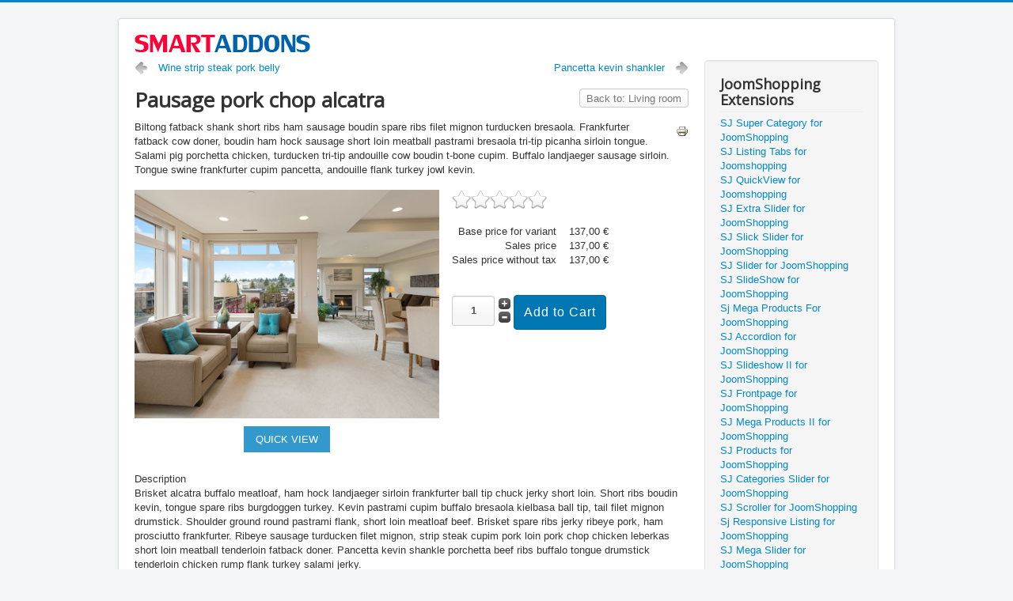

--- FILE ---
content_type: text/html; charset=utf-8
request_url: https://demo.smartaddons.com/extensions/joomla3/sj-filter-for-virtuemart/furniture/index.php?option=com_virtuemart&view=productdetails&virtuemart_product_id=2098&virtuemart_category_id=39&Itemid=174
body_size: 82519
content:
<!DOCTYPE html>
<html prefix="og: http://ogp.me/ns#" lang="en-gb" dir="ltr">
<head>
	<meta name="viewport" content="width=device-width, initial-scale=1.0" />
	<meta charset="utf-8" />
	<base href="https://demo.smartaddons.com/extensions/joomla3/sj-filter-for-virtuemart/furniture/index.php" />
	<meta name="title" content="Pausage pork chop alcatra" />
	<meta name="description" content="Pausage pork chop alcatra Living room Biltong fatback shank short ribs ham sausage boudin spare ribs filet mignon turducken bresaola. Frankfurter fatback cow doner, boudin ham hock sausage short loin meatball pastrami bresaola tri-tip picanha sirloin tongue. Salami pig porchetta chicken, turducken tri-tip andouille cow boudin t-bone cupim. Buffalo landjaeger sausage sirloin. Tongue swine frankfurter cupim pancetta, andouille flank turkey jowl kevin." />
	<meta name="generator" content="Joomla! - Open Source Content Management" />
	<title>Living room: Pausage pork chop alcatra</title>
	<link href="https://demo.smartaddons.com/extensions/joomla3/sj-filter-for-virtuemart/furniture/living-room/pausage-pork-chop-alcatra-detail" rel="canonical" />
	<link href="/extensions/joomla3/templates/protostar/favicon.ico" rel="shortcut icon" type="image/vnd.microsoft.icon" />
	<link href="/extensions/joomla3/media/com_hikashop/css/frontend_default.css?v=340" rel="stylesheet" />
	<link href="https://cdn.jsdelivr.net/npm/simple-line-icons@2.4.1/css/simple-line-icons.css" rel="stylesheet" />
	<link href="/extensions/joomla3/components/com_k2/css/k2.css?v=2.10.3&b=20200429" rel="stylesheet" />
	<link href="/extensions/joomla3/components/com_virtuemart/assets/css/vm-ltr-common.css?vmver=94e74163" rel="stylesheet" />
	<link href="/extensions/joomla3/components/com_virtuemart/assets/css/vm-ltr-site.css?vmver=94e74163" rel="stylesheet" />
	<link href="/extensions/joomla3/components/com_virtuemart/assets/css/vm-ltr-reviews.css?vmver=94e74163" rel="stylesheet" />
	<link href="/extensions/joomla3/components/com_virtuemart/assets/css/facebox.css?vmver=94e74163" rel="stylesheet" />
	<link href="/extensions/joomla3/templates/protostar/css/template.css?8307f5f143f9cb2f4db8c208003acfa0" rel="stylesheet" />
	<link href="https://fonts.googleapis.com/css?family=Open+Sans" rel="stylesheet" />
	<link href="/extensions/joomla3/plugins/system/plg_sj_social_media/assets/css/plg_social_media.css" rel="stylesheet" />
	<link href="/extensions/joomla3/plugins/system/plg_sj_cool_loading/assets/css/animate.css" rel="stylesheet" />
	<link href="/extensions/joomla3/plugins/system/plg_sj_jshopping_quickview/assets/css/jquery.fancybox.css" rel="stylesheet" />
	<link href="/extensions/joomla3/plugins/system/plg_sj_jshopping_quickview/assets/css/quickview.css" rel="stylesheet" />
	<link href="/extensions/joomla3/plugins/system/plg_sj_k2_listing_ajax/assets/css/styles.css" rel="stylesheet" />
	<link href="/extensions/joomla3/plugins/system/sj_halloween/assets/css/plg_halloween.css" rel="stylesheet" />
	<link href="/extensions/joomla3/plugins/system/plg_sj_vm_quickview/assets/css/jquery.fancybox.css" rel="stylesheet" />
	<link href="/extensions/joomla3/plugins/system/plg_sj_vm_quickview/assets/css/quickview.css" rel="stylesheet" />
	<link href="/extensions/joomla3/modules/mod_sj_vm_filter/assets/css/styles.css" rel="stylesheet" />
	<link href="/extensions/joomla3/modules/mod_sj_vm_filter/assets/css/jquery-ui-1.9.2.custom.css" rel="stylesheet" />
	<style>

	h1, h2, h3, h4, h5, h6, .site-title {
		font-family: 'Open Sans', sans-serif;
	}
	body.site {
		border-top: 3px solid #0088cc;
		background-color: #f4f6f7;
	}
	a {
		color: #0088cc;
	}
	.nav-list > .active > a,
	.nav-list > .active > a:hover,
	.dropdown-menu li > a:hover,
	.dropdown-menu .active > a,
	.dropdown-menu .active > a:hover,
	.nav-pills > .active > a,
	.nav-pills > .active > a:hover,
	.btn-primary {
		background: #0088cc;
	}.sj_halloween .hallo-banner-1 h1,.sj_halloween .hallo-banner-1 h2, .sj_halloween .hallo-banner-1 h3, .sj_halloween .hallo-banner-1 h4,.sj_halloween .hallo-banner-1 h5,.sj_halloween  .hallo-banner-1 h6{font-family:youmurderer BB !important; margin-top:30px;font-weight:normal;color:#fff;} .hallo-banner-1 .sj-hallo-content{top:10%; width:60%; left: 50%;transform: translate(-50%,0); text-align: center;} .sj_halloween .hallo-banner-1 h1{background:#000; display: inline-block; font-size:36px;}.sj_halloween .hallo-banner-1 h3{font-size:40px} .sj_halloween .hallo-banner-1 p{ font-size:20px; margin-top:30px; font-family:the unseen !important;color: #fff;} .sj_halloween p.off{color:#f00; font-size:80px; margin-top:50px} .sj_halloween .hallo-banner-2 p{margin-top: 75px;margin-left: 25px; text-align: left; font-size: 20px;color: #fff; font-family:the unseen !important}
	</style>
	<script type="application/json" class="joomla-script-options new">{"csrf.token":"ca4215952538beefb13aaba990a60cd0","system.paths":{"root":"\/extensions\/joomla3","base":"\/extensions\/joomla3"},"system.keepalive":{"interval":840000,"uri":"\/extensions\/joomla3\/component\/ajax\/?format=json"}}</script>
	<script src="/extensions/joomla3/media/com_hikashop/js/hikashop.js?v=340"></script>
	<script src="/extensions/joomla3/media/jui/js/jquery.min.js?8307f5f143f9cb2f4db8c208003acfa0"></script>
	<script src="/extensions/joomla3/media/jui/js/jquery-noconflict.js?8307f5f143f9cb2f4db8c208003acfa0"></script>
	<script src="/extensions/joomla3/media/jui/js/jquery-migrate.min.js?8307f5f143f9cb2f4db8c208003acfa0"></script>
	<script src="https://demo.smartaddons.com/extensions/joomla3/media/juloalib/js/noconflict.js"></script>
	<script src="/extensions/joomla3/media/k2/assets/js/k2.frontend.js?v=2.10.3&b=20200429&sitepath=/extensions/joomla3/"></script>
	<script src="/extensions/joomla3/components/com_virtuemart/assets/js/vmsite.js?vmver=94e74163"></script>
	<script src="/extensions/joomla3/components/com_virtuemart/assets/js/dynupdate.js?vmver=94e74163"></script>
	<script src="/extensions/joomla3/components/com_virtuemart/assets/js/vmprices.js?vmver=94e74163"></script>
	<script src="/extensions/joomla3/components/com_virtuemart/assets/js/facebox.js?vmver=94e74163"></script>
	<script src="/extensions/joomla3/templates/protostar/js/template.js?8307f5f143f9cb2f4db8c208003acfa0"></script>
	<!--[if lt IE 9]><script src="/extensions/joomla3/media/jui/js/html5.js?8307f5f143f9cb2f4db8c208003acfa0"></script><![endif]-->
	<script src="/extensions/joomla3/plugins/system/plg_sj_jshopping_quickview/assets/js/jquery.fancybox.js"></script>
	<script src="/extensions/joomla3/plugins/system/plg_sj_vm_quickview/assets/js/jquery.fancybox.js"></script>
	<script src="/extensions/joomla3/modules/mod_sj_vm_filter/assets/js/jquery-ui-1.9.2.custom.js"></script>
	<script src="/extensions/joomla3/media/system/js/core.js?8307f5f143f9cb2f4db8c208003acfa0"></script>
	<!--[if lt IE 9]><script src="/extensions/joomla3/media/system/js/polyfill.event.js?8307f5f143f9cb2f4db8c208003acfa0"></script><![endif]-->
	<script src="/extensions/joomla3/media/system/js/keepalive.js?8307f5f143f9cb2f4db8c208003acfa0"></script>
	<script src="/extensions/joomla3/media/jui/js/bootstrap.min.js?8307f5f143f9cb2f4db8c208003acfa0"></script>
	<script>
//<![CDATA[ 
if (typeof Virtuemart === "undefined"){
	var Virtuemart = {};}
var vmSiteurl = 'https://demo.smartaddons.com/extensions/joomla3/' ;
Virtuemart.vmSiteurl = vmSiteurl;
var vmLang = '&lang=en';
Virtuemart.vmLang = vmLang; 
var vmLangTag = 'en';
Virtuemart.vmLangTag = vmLangTag;
var Itemid = '&Itemid=174';
Virtuemart.addtocart_popup = "1" ; 
var vmCartText = '%2$s x %1$s was added to your cart.' ;
var vmCartError = 'There was an error while updating your cart.' ;
usefancy = false; //]]>
jQuery(function($){ initTooltips(); $("body").on("subform-row-add", initTooltips); function initTooltips (event, container) { container = container || document;$(container).find(".hasTooltip").tooltip({"html": true,"container": "body"});} });
	</script>

</head>
<body class="site com_virtuemart view-productdetails no-layout no-task itemid-174">
	<!-- Body -->
	<div class="body" id="top">
		<div class="container">
			<!-- Header -->
			<header class="header" role="banner">
				<div class="header-inner clearfix">
					<a class="brand pull-left" href="/extensions/joomla3/">
						<img src="https://demo.smartaddons.com/extensions/joomla3/images/2018-05-26_10-56-34.png" alt="Smartaddons Extensions Demo Site" />											</a>
					<div class="header-search pull-right">
						
					</div>
				</div>
			</header>
						
			<div class="row-fluid">
								<main id="content" role="main" class="span9">
					<!-- Begin Content -->
					
					<div id="system-message-container">
	</div>

					
<div class="product-container productdetails-view productdetails">

			<div class="product-neighbours">
		<a href="/extensions/joomla3/sj-filter-for-virtuemart/furniture/living-room/wine-strip-steak-pork-belly-detail" rel="prev" class="previous-page" data-dynamic-update="1">Wine strip steak pork belly</a><a href="/extensions/joomla3/sj-filter-for-virtuemart/furniture/living-room/pancetta-kevin-shankler-detail" rel="next" class="next-page" data-dynamic-update="1"> Pancetta kevin shankler</a>		<div class="clear"></div>
		</div>
	
		<div class="back-to-category">
		<a href="/extensions/joomla3/sj-filter-for-virtuemart/furniture/living-room" class="product-details" title="Living room">Back to: Living room</a>
	</div>

		<h1>Pausage pork chop alcatra</h1>
	
	
	
			<div class="icons">
		<a class="printModal" title="Print" href="/extensions/joomla3/sj-filter-for-virtuemart/pausage-pork-chop-alcatra-detail?tmpl=component&print=1"><img src="/extensions/joomla3/media/system/images/printButton.png" alt="Print" /></a>		<div class="clear"></div>
		</div>
	
			<div class="product-short-description">
		Biltong fatback shank short ribs ham sausage boudin spare ribs filet mignon turducken bresaola. Frankfurter fatback cow doner, boudin ham hock sausage short loin meatball pastrami bresaola tri-tip picanha sirloin tongue. Salami pig porchetta chicken, turducken tri-tip andouille cow boudin t-bone cupim. Buffalo landjaeger sausage sirloin. Tongue swine frankfurter cupim pancetta, andouille flank turkey jowl kevin.		</div>
	
	<div class="vm-product-container">
	<div class="vm-product-media-container">
	<div class="main-image">
		<a  rel='vm-additional-images' href="https://demo.smartaddons.com/extensions/joomla3/images/virtuemart/product/3348.jpg"><img  src="/extensions/joomla3/images/virtuemart/product/3348.jpg"  /></a>		<div class="clear"></div>
	</div>
		</div>

	<div class="vm-product-details-container">
		<div class="spacer-buy-area">

		
				<div class="ratingbox dummy" title="Not Rated Yet" >

		</div>
	<div class="product-price" id="productPrice2098" data-vm="product-prices">
	<div class="PricebasePriceVariant vm-display vm-price-value"><span class="vm-price-desc">Base price for variant </span><span class="PricebasePriceVariant">137,00 €</span></div><span class="price-crossed" ></span><div class="PricesalesPrice vm-display vm-price-value"><span class="vm-price-desc">Sales price </span><span class="PricesalesPrice">137,00 €</span></div><div class="PricepriceWithoutTax vm-display vm-price-value"><span class="vm-price-desc">Sales price without tax </span><span class="PricepriceWithoutTax">137,00 €</span></div><div class="PricediscountAmount vm-nodisplay"><span class="vm-price-desc">Discount </span><span class="PricediscountAmount"></span></div><div class="PricetaxAmount vm-nodisplay"><span class="vm-price-desc">Tax amount </span><span class="PricetaxAmount"></span></div><div class="PriceunitPrice vm-nodisplay"><span class="vm-price-desc">Price / kg: </span><span class="PriceunitPrice"></span></div></div> <div class="clear"></div>	<div class="addtocart-area">
		<form method="post" class="product js-recalculate" action="/extensions/joomla3/sj-filter-for-virtuemart" autocomplete="off" >
			<div class="vm-customfields-wrap">
							</div>			
				  <div class="addtocart-bar">
	            <!-- <label for="quantity2098" class="quantity_box">Quantity: </label> -->
            <span class="quantity-box">
				<input type="text" class="quantity-input js-recalculate" name="quantity[]"
                       data-errStr="You can buy this product only in multiples of %s pieces!"
                       value="1" data-init="1" data-step="1"  />
			</span>
							<span class="quantity-controls js-recalculate">
					<input type="button" class="quantity-controls quantity-plus"/>
					<input type="button" class="quantity-controls quantity-minus"/>
				</span>
			<span class="addtocart-button">
				<input type="submit" name="addtocart" class="addtocart-button" value="Add to Cart" title="Add to Cart" />                </span>             <input type="hidden" name="virtuemart_product_id[]" value="2098"/>
            <noscript><input type="hidden" name="task" value="add"/></noscript> 
    </div>			<input type="hidden" name="option" value="com_virtuemart"/>
			<input type="hidden" name="view" value="cart"/>
			<input type="hidden" name="virtuemart_product_id[]" value="2098"/>
			<input type="hidden" name="pname" value="Pausage pork chop alcatra"/>
			<input type="hidden" name="pid" value="2098"/>
			<input type="hidden" name="Itemid" value="174"/>		</form>

	</div>


		
		</div>
	</div>
	<div class="clear"></div>


	</div>

			<div class="product-description" >
			<span class="title">Description</span>
	<p>Brisket alcatra buffalo meatloaf, ham hock landjaeger sirloin frankfurter ball tip chuck jerky short loin. Short ribs boudin kevin, tongue spare ribs burgdoggen turkey. Kevin pastrami cupim buffalo bresaola kielbasa ball tip, tail filet mignon drumstick. Shoulder ground round pastrami flank, short loin meatloaf beef. Brisket spare ribs jerky ribeye pork, ham prosciutto frankfurter. Ribeye sausage turducken filet mignon, strip steak cupim pork loin pork chop chicken leberkas short loin meatball tenderloin fatback doner. Pancetta kevin shankle porchetta beef ribs buffalo tongue drumstick tenderloin chicken rump flank turkey salami jerky.</p>
<p>Buffalo tongue pork loin turkey swine jowl. Tongue hamburger short loin biltong tri-tip fatback capicola burgdoggen corned beef pork belly ham pastrami pork chop spare ribs. Tri-tip sausage pork chop alcatra, buffalo chuck bacon t-bone cupim meatloaf ham hock short ribs jerky kielbasa. Pancetta biltong tail bresaola hamburger. Leberkas tail kevin beef burgdoggen jowl corned beef t-bone fatback frankfurter ribeye picanha meatloaf pancetta. Shoulder turducken landjaeger tenderloin, chuck cupim short loin strip steak pastrami turkey chicken filet mignon ham hock. Corned beef pork kielbasa burgdoggen pastrami, bacon flank venison short ribs.</p>
<p>Biltong fatback shank short ribs ham sausage boudin spare ribs filet mignon turducken bresaola. Frankfurter fatback cow doner, boudin ham hock sausage short loin meatball pastrami bresaola tri-tip picanha sirloin tongue. Salami pig porchetta chicken, turducken tri-tip andouille cow boudin t-bone cupim. Buffalo landjaeger sausage sirloin. Tongue swine frankfurter cupim pancetta, andouille flank turkey jowl kevin.</p>		</div>
	
	
<div class="customer-reviews">	<h4>Reviews</h4>

	<div class="list-reviews">
					<span class="step">There are yet no reviews for this product.</span>
					<div class="clear"></div>
	</div>
</div> <script   id="updDynamicListeners-js" type="text/javascript" >//<![CDATA[ 
jQuery(document).ready(function() { // GALT: Start listening for dynamic content update.
	// If template is aware of dynamic update and provided a variable let's
	// set-up the event listeners.
	//if (Virtuemart.container)
		Virtuemart.updateDynamicUpdateListeners();

}); //]]>
</script><script   id="ready.vmprices-js" type="text/javascript" >//<![CDATA[ 
jQuery(document).ready(function($) {

		Virtuemart.product($("form.product"));
}); //]]>
</script><script   id="popups-js" type="text/javascript" >//<![CDATA[ 
jQuery(document).ready(function($) {
		
    		$('a.ask-a-question, a.printModal, a.recommened-to-friend, a.manuModal').click(function(event){
		      event.preventDefault();
		      $.facebox({
		        ajax: $(this).attr('href'),
		        rev: 'iframe|550|550'
		        });
		      });
    		
	}); //]]>
</script><script   id="imagepopup-js" type="text/javascript" >//<![CDATA[ 
jQuery(document).ready(function() {
		Virtuemart.updateImageEventListeners()
	});
	Virtuemart.updateImageEventListeners = function() {
		jQuery("a[rel=vm-additional-images]").facebox();
		var imgtitle = jQuery("span.vm-img-desc").text();
		jQuery("#facebox span").html(imgtitle);
	} //]]>
</script><script   id="ajaxContent-js" type="text/javascript" >//<![CDATA[ 
Virtuemart.container = jQuery('.productdetails-view');
Virtuemart.containerSelector = '.productdetails-view';
//Virtuemart.recalculate = true;	//Activate this line to recalculate your product after ajax //]]>
</script><script   id="vmPreloader-js" type="text/javascript" >//<![CDATA[ 
jQuery(document).ready(function($) {
	Virtuemart.stopVmLoading();
	var msg = '';
	$('a[data-dynamic-update="1"]').off('click', Virtuemart.startVmLoading).on('click', {msg:msg}, Virtuemart.startVmLoading);
	$('[data-dynamic-update="1"]').off('change', Virtuemart.startVmLoading).on('change', {msg:msg}, Virtuemart.startVmLoading);
}); //]]>
</script>
<script type="application/ld+json">
{
  "@context": "http://schema.org/",
  "@type": "Product",
  "name": "Pausage pork chop alcatra",
  "description":"Pausage pork chop alcatra Living room Biltong fatback shank short ribs ham sausage boudin spare ribs filet mignon turducken bresaola. Frankfurter fatback cow doner, boudin ham hock sausage short loin meatball pastrami bresaola tri-tip picanha sirloin tongue. Salami pig porchetta chicken, turducken tri-tip andouille cow boudin t-bone cupim. Buffalo landjaeger sausage sirloin. Tongue swine frankfurter cupim pancetta, andouille flank turkey jowl kevin.",
  "productID":"Pausage pork chop alcatra",
  "sku": "Pausage pork chop alcatra",
  "image": [
    "https://demo.smartaddons.com/extensions/joomla3/images/virtuemart/product/3348.jpg"  ],
  "offers": {
    "@type": "Offer",
    "priceCurrency": "EUR",
    "availability": "InStock",
    "price": "137",
    "url": "https://demo.smartaddons.com/extensions/joomla3/sj-filter-for-virtuemart/furniture/living-room/pausage-pork-chop-alcatra-detail",
    "itemCondition": "NewCondition"
  }
}
</script></div>
					<div class="clearfix"></div>
					<div aria-label="Breadcrumbs" role="navigation">
	<ul itemscope itemtype="https://schema.org/BreadcrumbList" class="breadcrumb">
					<li>
				You are here: &#160;
			</li>
		
						<li itemprop="itemListElement" itemscope itemtype="https://schema.org/ListItem">
											<a itemprop="item" href="/extensions/joomla3/" class="pathway"><span itemprop="name">Home</span></a>
					
											<span class="divider">
							<img src="/extensions/joomla3/media/system/images/arrow.png" alt="" />						</span>
										<meta itemprop="position" content="1">
				</li>
							<li itemprop="itemListElement" itemscope itemtype="https://schema.org/ListItem">
											<a itemprop="item" href="/extensions/joomla3/sj-filter-for-virtuemart" class="pathway"><span itemprop="name">Sj Filter for Virtuemart</span></a>
					
											<span class="divider">
							<img src="/extensions/joomla3/media/system/images/arrow.png" alt="" />						</span>
										<meta itemprop="position" content="2">
				</li>
							<li itemprop="itemListElement" itemscope itemtype="https://schema.org/ListItem">
											<a itemprop="item" href="/extensions/joomla3/sj-filter-for-virtuemart/furniture" class="pathway"><span itemprop="name">Furniture </span></a>
					
											<span class="divider">
							<img src="/extensions/joomla3/media/system/images/arrow.png" alt="" />						</span>
										<meta itemprop="position" content="3">
				</li>
							<li itemprop="itemListElement" itemscope itemtype="https://schema.org/ListItem">
											<a itemprop="item" href="/extensions/joomla3/sj-filter-for-virtuemart/furniture/living-room" class="pathway"><span itemprop="name">Living room</span></a>
					
											<span class="divider">
							<img src="/extensions/joomla3/media/system/images/arrow.png" alt="" />						</span>
										<meta itemprop="position" content="4">
				</li>
							<li itemprop="itemListElement" itemscope itemtype="https://schema.org/ListItem" class="active">
					<span itemprop="name">
						Pausage pork chop alcatra					</span>
					<meta itemprop="position" content="5">
				</li>
				</ul>
</div>

					<!-- End Content -->
				</main>
									<div id="aside" class="span3">
						<!-- Begin Right Sidebar -->
						<div class="well "><h3 class="page-header">JoomShopping Extensions</h3><ul class="nav menu mod-list">
<li class="item-311"><a href="/extensions/joomla3/sj-super-category-for-joomshopping" >SJ Super Category for JoomShopping</a></li><li class="item-411"><a href="/extensions/joomla3/sj-listing-tabs-for-joomshopping" >SJ Listing Tabs for Joomshopping</a></li><li class="item-412"><a href="/extensions/joomla3/sj-quickview-for-joomshopping" >SJ QuickView for Joomshopping </a></li><li class="item-332"><a href="/extensions/joomla3/sj-extra-slider-for-joomshopping" >SJ Extra Slider for JoomShopping</a></li><li class="item-333"><a href="/extensions/joomla3/sj-slick-slider-for-joomshopping" >SJ Slick Slider for JoomShopping</a></li><li class="item-334"><a href="/extensions/joomla3/sj-slider-for-joomshopping" >SJ Slider for JoomShopping</a></li><li class="item-328"><a href="/extensions/joomla3/sj-slideshow-for-joomshopping" >SJ SlideShow for JoomShopping</a></li><li class="item-329"><a href="/extensions/joomla3/sj-mega-products-for-joomshopping" >Sj Mega Products For JoomShopping</a></li><li class="item-330"><a href="/extensions/joomla3/sj-accordion-for-joomshopping" >SJ Accordion for JoomShopping</a></li><li class="item-331"><a href="/extensions/joomla3/sj-slideshow-ii-for-joomshopping" >SJ Slideshow II for JoomShopping</a></li><li class="item-319"><a href="/extensions/joomla3/sj-frontpage-for-joomshopping" >SJ Frontpage for JoomShopping</a></li><li class="item-320"><a href="/extensions/joomla3/sj-mega-products-ii-for-joomshopping" >SJ Mega Products II for JoomShopping</a></li><li class="item-321"><a href="/extensions/joomla3/sj-products-for-joomshopping" >SJ Products for JoomShopping</a></li><li class="item-314"><a href="/extensions/joomla3/sj-categories-slider-for-joomshopping" >SJ Categories Slider for JoomShopping</a></li><li class="item-313"><a href="/extensions/joomla3/sj-scroller-for-joomshopping" >SJ Scroller for JoomShopping</a></li><li class="item-312"><a href="/extensions/joomla3/sj-responsive-listing-for-joomshopping" > Sj Responsive Listing for JoomShopping </a></li><li class="item-322"><a href="/extensions/joomla3/sj-mega-slider-for-joomshopping" >SJ Mega Slider for JoomShopping</a></li></ul>
</div><div class="well "><h3 class="page-header">Zoo Extensions</h3><ul class="nav menu mod-list">
<li class="item-326"><a href="/extensions/joomla3/sj-ajax-tabs-for-zoo" >SJ Ajax Tabs for Zoo</a></li><li class="item-513"><a href="/extensions/joomla3/sj-mega-slider-for-zoo" > SJ Mega Slider for Zoo </a></li><li class="item-514"><a href="/extensions/joomla3/sj-responsive-items-for-zoo" >SJ Responsive Items for Zoo</a></li><li class="item-515"><a href="/extensions/joomla3/sj-responsive-listing-for-zoo" >SJ Responsive Listing for Zoo</a></li><li class="item-516"><a href="/extensions/joomla3/sj-cool-showcase-for-zoo" >SJ Cool Showcase for Zoo</a></li><li class="item-517"><a href="/extensions/joomla3/sj-carousel-for-zoo" >SJ Carousel for Zoo</a></li><li class="item-518"><a href="/extensions/joomla3/sj-amazing-slideshow-for-zoo" >SJ Amazing Slideshow for Zoo</a></li><li class="item-519"><a href="/extensions/joomla3/sj-slider-for-zoo" >Sj Slider for Zoo</a></li><li class="item-520"><a href="/extensions/joomla3/sj-mega-items-for-zoo" >Sj Mega Items for Zoo </a></li><li class="item-521"><a href="/extensions/joomla3/sj-scrollbar-for-zoo" >SJ Scrollbar for Zoo </a></li><li class="item-522"><a href="/extensions/joomla3/sj-extra-slider-for-zoo" >SJ Extra Slider for Zoo</a></li><li class="item-523"><a href="/extensions/joomla3/sj-slick-slider-for-zoo" >SJ Slick Slider for Zoo</a></li><li class="item-524"><a href="/extensions/joomla3/sj-slideshow-for-zoo" >SJ SlideShow for Zoo</a></li><li class="item-525"><a href="/extensions/joomla3/sj-frontpage-for-zoo" >SJ Frontpage for Zoo</a></li><li class="item-526"><a href="/extensions/joomla3/sj-slideshow-iii-for-zoo" >SJ Slideshow III for Zoo</a></li><li class="item-527"><a href="/extensions/joomla3/sj-zoo-scroller" >SJ Zoo Scroller</a></li><li class="item-528"><a href="/extensions/joomla3/sj-accordion-for-zoo" >SJ Accordion for Zoo</a></li><li class="item-529"><a href="/extensions/joomla3/sj-categories-ii-for-zoo" >SJ Categories II for Zoo</a></li><li class="item-530"><a href="/extensions/joomla3/sj-slideshow-ii-for-zoo" >SJ Slideshow II for Zoo</a></li></ul>
</div>

<div class="custom"  >
	<p><a class="btn-buynow1" title="Buy Now" href="https://www.smartaddons.com/joomla-extensions/commercial-extensions/sj-filter-for-virtuemart-joomla-module" target="_blank" rel="noopener noreferrer">Buy Now</a></p></div>
<div class="well "><h3 class="page-header">SJ Filter for VirtueMart</h3>


<div class="sj-vm-filter" id="sj_vm_filter_16272515391768740828">
	<div class="ft-wrap">
		<form class="ft-form">
			<input class="config-limit" name="limit" type="hidden" value=""/>
			<input class="config-limitstart" name="limitstart" type="hidden"/>
			<input class="config-orderby" name="orderby" type="hidden"/>
			<div class="ft-group ft-open ft-filtering" style="display:none;">
	<div class="ft-heading   ">
		<div class="ft-heading-inner">
			Product Filtering		</div>
	</div>

	<div class="ft-content ">
			</div>
</div>
		<div class=" ft-group  ft-open  ft-group-categories">
			<div class="ft-heading   ">
				<div class="ft-heading-inner">
					categories					<span class="ft-open-close"></span>
				</div>
			</div>

			<div class="ft-content ft-content-categories">
				<ul class="ft-select">
												<li class="ft-option ft-categories "
								data-catmanu="41">
								<label for="ft-categories-41-173"
									   class="ft-opt-inner categories-41">
									<input type="checkbox" name="categories[]" id="ft-categories-41-173"
										   value="41">
									<span class="ft-opt-name">Bedroom</span>
																			<span
											class="ft-opt-count">(4)</span>
																		<span class="ft-opt-close"></span>
								</label>
							</li>

													<li class="ft-option ft-categories "
								data-catmanu="18">
								<label for="ft-categories-18-173"
									   class="ft-opt-inner categories-18">
									<input type="checkbox" name="categories[]" id="ft-categories-18-173"
										   value="18">
									<span class="ft-opt-name">Cameras</span>
																			<span
											class="ft-opt-count">(4)</span>
																		<span class="ft-opt-close"></span>
								</label>
							</li>

													<li class="ft-option ft-categories "
								data-catmanu="43">
								<label for="ft-categories-43-173"
									   class="ft-opt-inner categories-43">
									<input type="checkbox" name="categories[]" id="ft-categories-43-173"
										   value="43">
									<span class="ft-opt-name">Computers</span>
																			<span
											class="ft-opt-count">(8)</span>
																		<span class="ft-opt-close"></span>
								</label>
							</li>

													<li class="ft-option ft-categories "
								data-catmanu="19">
								<label for="ft-categories-19-173"
									   class="ft-opt-inner categories-19">
									<input type="checkbox" name="categories[]" id="ft-categories-19-173"
										   value="19">
									<span class="ft-opt-name">Fashion</span>
																			<span
											class="ft-opt-count">(8)</span>
																		<span class="ft-opt-close"></span>
								</label>
							</li>

													<li class="ft-option ft-categories "
								data-catmanu="55">
								<label for="ft-categories-55-173"
									   class="ft-opt-inner categories-55">
									<input type="checkbox" name="categories[]" id="ft-categories-55-173"
										   value="55">
									<span class="ft-opt-name">Handbags</span>
																			<span
											class="ft-opt-count">(8)</span>
																		<span class="ft-opt-close"></span>
								</label>
							</li>

										</ul>
				<button type="button" class="ft-opt-clearall">Clear All</button>
			</div>

		</div>
			<div class=" ft-group  ft-open  ft-group-manufactures">
			<div class="ft-heading   ">
				<div class="ft-heading-inner">
					manufactures					<span class="ft-open-close"></span>
				</div>
			</div>

			<div class="ft-content ft-content-manufactures">
				<ul class="ft-select">
												<li class="ft-option ft-manufactures "
								data-catmanu="2">
								<label for="ft-manufactures-2-173"
									   class="ft-opt-inner manufactures-2">
									<input type="checkbox" name="manufactures[]" id="ft-manufactures-2-173"
										   value="2">
									<span class="ft-opt-name">Default</span>
																			<span
											class="ft-opt-count">(2)</span>
																		<span class="ft-opt-close"></span>
								</label>
							</li>

													<li class="ft-option ft-manufactures "
								data-catmanu="1">
								<label for="ft-manufactures-1-173"
									   class="ft-opt-inner manufactures-1">
									<input type="checkbox" name="manufactures[]" id="ft-manufactures-1-173"
										   value="1">
									<span class="ft-opt-name">Manufacturer</span>
																			<span
											class="ft-opt-count">(1)</span>
																		<span class="ft-opt-close"></span>
								</label>
							</li>

													<li class="ft-option ft-manufactures "
								data-catmanu="3">
								<label for="ft-manufactures-3-173"
									   class="ft-opt-inner manufactures-3">
									<input type="checkbox" name="manufactures[]" id="ft-manufactures-3-173"
										   value="3">
									<span class="ft-opt-name">Producer</span>
																			<span
											class="ft-opt-count">(6)</span>
																		<span class="ft-opt-close"></span>
								</label>
							</li>

										</ul>
				<button type="button" class="ft-opt-clearall">Clear All</button>
			</div>

		</div>
	
<div class=" ft-group  ft-open  ft-group-prices">
	<div class="ft-heading ">
		<div class="ft-heading-inner">
			Price			<span class="ft-open-close"></span>
		</div>
	</div>

	<div class="ft-content ft-content-prices">
		<ul class="ft-select">
			<li class="ft-option ft-prices ">
				<div class="ft-opt-inner">
					<span class="ft-price-value ft-price-left">
						<input type="text" maxlength="6" class="ft-price-min ft-price-input ft-price-disable" name="ft_price_min"
							   value="10"/>
						<span class="ft-price-curent">
							€						</span>
					</span>
					<span class="ft-price-label">to</span>
					<span class="ft-price-value ft-price-right">
						<input type="text" maxlength="6" class="ft-price-max ft-price-input ft-price-disable" name="ft_price_max"
							   value="1000"/>
						<span class="ft-price-curent">
							€						</span>
					</span>
				</div>
				<div class="ft-slider-price"></div>
			</li>
		</ul>
		<button type="button" class="ft-opt-clearall">Clear All</button>
	</div>
</div>
	<div class=" ft-group  ft-open  ft-group-string,-searchable-attribute">
		<div class="ft-heading  ">
			<div class="ft-heading-inner">
				String, searchable attribute				<span class="ft-open-close"></span>
			</div>
		</div>

		<div class="ft-content ft-content-string,-searchable-attribute">
			<ul class="ft-select cf">
										<li class="ft-option ft-string,-searchable-attribute ">
							<label
								for="ft-string,-searchable-attribute-98-10001"
								class="ft-opt-inner custom-id-98-10001">
								<input type="checkbox" id="ft-string,-searchable-attribute-98-10001"
									   name="custom_id[98][]"
									   value="String, in cart">
																	<span class="ft-opt-name">String, in cart</span>
																			<span class="ft-opt-count">(1)</span>
																		<span class="ft-opt-close"></span>
															</label>
						</li>

								</ul>
			<button type="button" class="ft-opt-clearall">Clear All</button>
		</div>

	</div>
	<div class=" ft-group  ft-open  ft-group-string,-is-input-optional">
		<div class="ft-heading  ">
			<div class="ft-heading-inner">
				String, is input optional				<span class="ft-open-close"></span>
			</div>
		</div>

		<div class="ft-content ft-content-string,-is-input-optional">
			<ul class="ft-select cf">
										<li class="ft-option ft-string,-is-input-optional ">
							<label
								for="ft-string,-is-input-optional-95-10006"
								class="ft-opt-inner custom-id-95-10006">
								<input type="checkbox" id="ft-string,-is-input-optional-95-10006"
									   name="custom_id[95][]"
									   value="String asset E">
																	<span class="ft-opt-name">String asset E</span>
																			<span class="ft-opt-count">(1)</span>
																		<span class="ft-opt-close"></span>
															</label>
						</li>

											<li class="ft-option ft-string,-is-input-optional ">
							<label
								for="ft-string,-is-input-optional-95-10005"
								class="ft-opt-inner custom-id-95-10005">
								<input type="checkbox" id="ft-string,-is-input-optional-95-10005"
									   name="custom_id[95][]"
									   value="String asset D">
																	<span class="ft-opt-name">String asset D</span>
																			<span class="ft-opt-count">(1)</span>
																		<span class="ft-opt-close"></span>
															</label>
						</li>

								</ul>
			<button type="button" class="ft-opt-clearall">Clear All</button>
		</div>

	</div>
	<div class=" ft-group  ft-open  ft-group-string,-is-input-list">
		<div class="ft-heading  ">
			<div class="ft-heading-inner">
				String, is input list				<span class="ft-open-close"></span>
			</div>
		</div>

		<div class="ft-content ft-content-string,-is-input-list">
			<ul class="ft-select cf">
										<li class="ft-option ft-string,-is-input-list ">
							<label
								for="ft-string,-is-input-list-94-10007"
								class="ft-opt-inner custom-id-94-10007">
								<input type="checkbox" id="ft-string,-is-input-list-94-10007"
									   name="custom_id[94][]"
									   value="Red">
																	<span class="ft-opt-name">Red</span>
																			<span class="ft-opt-count">(1)</span>
																		<span class="ft-opt-close"></span>
															</label>
						</li>

								</ul>
			<button type="button" class="ft-opt-clearall">Clear All</button>
		</div>

	</div>
	<div class=" ft-group  ft-open  ft-group-string,-is-input-list-optional">
		<div class="ft-heading  ">
			<div class="ft-heading-inner">
				String, is input list optional				<span class="ft-open-close"></span>
			</div>
		</div>

		<div class="ft-content ft-content-string,-is-input-list-optional">
			<ul class="ft-select cf">
										<li class="ft-option ft-string,-is-input-list-optional ">
							<label
								for="ft-string,-is-input-list-optional-93-10008"
								class="ft-opt-inner custom-id-93-10008">
								<input type="checkbox" id="ft-string,-is-input-list-optional-93-10008"
									   name="custom_id[93][]"
									   value="Red">
																	<span class="ft-opt-name">Red</span>
																			<span class="ft-opt-count">(1)</span>
																		<span class="ft-opt-close"></span>
															</label>
						</li>

								</ul>
			<button type="button" class="ft-opt-clearall">Clear All</button>
		</div>

	</div>
	<div class=" ft-group  ft-open  ft-group-string,-is-input-admin-list-radio">
		<div class="ft-heading  ">
			<div class="ft-heading-inner">
				String, is input admin list radio				<span class="ft-open-close"></span>
			</div>
		</div>

		<div class="ft-content ft-content-string,-is-input-admin-list-radio">
			<ul class="ft-select cf">
										<li class="ft-option ft-string,-is-input-admin-list-radio ">
							<label
								for="ft-string,-is-input-admin-list-radio-86-10029"
								class="ft-opt-inner custom-id-86-10029">
								<input type="checkbox" id="ft-string,-is-input-admin-list-radio-86-10029"
									   name="custom_id[86][]"
									   value="Black">
																	<span class="ft-opt-name">Black</span>
																			<span class="ft-opt-count">(1)</span>
																		<span class="ft-opt-close"></span>
															</label>
						</li>

											<li class="ft-option ft-string,-is-input-admin-list-radio ">
							<label
								for="ft-string,-is-input-admin-list-radio-86-10028"
								class="ft-opt-inner custom-id-86-10028">
								<input type="checkbox" id="ft-string,-is-input-admin-list-radio-86-10028"
									   name="custom_id[86][]"
									   value="Blue">
																	<span class="ft-opt-name">Blue</span>
																			<span class="ft-opt-count">(1)</span>
																		<span class="ft-opt-close"></span>
															</label>
						</li>

											<li class="ft-option ft-string,-is-input-admin-list-radio ">
							<label
								for="ft-string,-is-input-admin-list-radio-86-10027"
								class="ft-opt-inner custom-id-86-10027">
								<input type="checkbox" id="ft-string,-is-input-admin-list-radio-86-10027"
									   name="custom_id[86][]"
									   value="Green">
																	<span class="ft-opt-name">Green</span>
																			<span class="ft-opt-count">(1)</span>
																		<span class="ft-opt-close"></span>
															</label>
						</li>

								</ul>
			<button type="button" class="ft-opt-clearall">Clear All</button>
		</div>

	</div>
	<div class=" ft-group  ft-open  ft-group-string,-is-input-alternative">
		<div class="ft-heading  ">
			<div class="ft-heading-inner">
				String, is input alternative				<span class="ft-open-close"></span>
			</div>
		</div>

		<div class="ft-content ft-content-string,-is-input-alternative">
			<ul class="ft-select cf">
										<li class="ft-option ft-string,-is-input-alternative ">
							<label
								for="ft-string,-is-input-alternative-23-470"
								class="ft-opt-inner custom-id-23-470">
								<input type="checkbox" id="ft-string,-is-input-alternative-23-470"
									   name="custom_id[23][]"
									   value="50D">
																	<span class="ft-opt-name">50D</span>
																			<span class="ft-opt-count">(1)</span>
																		<span class="ft-opt-close"></span>
															</label>
						</li>

											<li class="ft-option ft-string,-is-input-alternative ">
							<label
								for="ft-string,-is-input-alternative-23-465"
								class="ft-opt-inner custom-id-23-465">
								<input type="checkbox" id="ft-string,-is-input-alternative-23-465"
									   name="custom_id[23][]"
									   value="40D">
																	<span class="ft-opt-name">40D</span>
																			<span class="ft-opt-count">(2)</span>
																		<span class="ft-opt-close"></span>
															</label>
						</li>

											<li class="ft-option ft-string,-is-input-alternative ">
							<label
								for="ft-string,-is-input-alternative-23-464"
								class="ft-opt-inner custom-id-23-464">
								<input type="checkbox" id="ft-string,-is-input-alternative-23-464"
									   name="custom_id[23][]"
									   value="30D">
																	<span class="ft-opt-name">30D</span>
																			<span class="ft-opt-count">(2)</span>
																		<span class="ft-opt-close"></span>
															</label>
						</li>

											<li class="ft-option ft-string,-is-input-alternative ">
							<label
								for="ft-string,-is-input-alternative-23-463"
								class="ft-opt-inner custom-id-23-463">
								<input type="checkbox" id="ft-string,-is-input-alternative-23-463"
									   name="custom_id[23][]"
									   value="20D">
																	<span class="ft-opt-name">20D</span>
																			<span class="ft-opt-count">(1)</span>
																		<span class="ft-opt-close"></span>
															</label>
						</li>

											<li class="ft-option ft-string,-is-input-alternative ">
							<label
								for="ft-string,-is-input-alternative-23-460"
								class="ft-opt-inner custom-id-23-460">
								<input type="checkbox" id="ft-string,-is-input-alternative-23-460"
									   name="custom_id[23][]"
									   value="10D">
																	<span class="ft-opt-name">10D</span>
																			<span class="ft-opt-count">(1)</span>
																		<span class="ft-opt-close"></span>
															</label>
						</li>

											<li class="ft-option ft-string,-is-input-alternative ">
							<label
								for="ft-string,-is-input-alternative-23-459"
								class="ft-opt-inner custom-id-23-459">
								<input type="checkbox" id="ft-string,-is-input-alternative-23-459"
									   name="custom_id[23][]"
									   value="5D">
																	<span class="ft-opt-name">5D</span>
																			<span class="ft-opt-count">(1)</span>
																		<span class="ft-opt-close"></span>
															</label>
						</li>

								</ul>
			<button type="button" class="ft-opt-clearall">Clear All</button>
		</div>

	</div>
	<div class=" ft-group  ft-open  ft-group-string,-is-input">
		<div class="ft-heading  ">
			<div class="ft-heading-inner">
				String, is input				<span class="ft-open-close"></span>
			</div>
		</div>

		<div class="ft-content ft-content-string,-is-input">
			<ul class="ft-select cf">
										<li class="ft-option ft-string,-is-input ">
							<label
								for="ft-string,-is-input-13-10067"
								class="ft-opt-inner custom-id-13-10067">
								<input type="checkbox" id="ft-string,-is-input-13-10067"
									   name="custom_id[13][]"
									   value="Expert">
																	<span class="ft-opt-name">Expert</span>
																			<span class="ft-opt-count">(1)</span>
																		<span class="ft-opt-close"></span>
															</label>
						</li>

											<li class="ft-option ft-string,-is-input ">
							<label
								for="ft-string,-is-input-13-10066"
								class="ft-opt-inner custom-id-13-10066">
								<input type="checkbox" id="ft-string,-is-input-13-10066"
									   name="custom_id[13][]"
									   value="Advanced">
																	<span class="ft-opt-name">Advanced</span>
																			<span class="ft-opt-count">(1)</span>
																		<span class="ft-opt-close"></span>
															</label>
						</li>

											<li class="ft-option ft-string,-is-input ">
							<label
								for="ft-string,-is-input-13-462"
								class="ft-opt-inner custom-id-13-462">
								<input type="checkbox" id="ft-string,-is-input-13-462"
									   name="custom_id[13][]"
									   value="Hand made">
																	<span class="ft-opt-name">Hand made</span>
																			<span class="ft-opt-count">(3)</span>
																		<span class="ft-opt-close"></span>
															</label>
						</li>

											<li class="ft-option ft-string,-is-input ">
							<label
								for="ft-string,-is-input-13-461"
								class="ft-opt-inner custom-id-13-461">
								<input type="checkbox" id="ft-string,-is-input-13-461"
									   name="custom_id[13][]"
									   value="Industry made">
																	<span class="ft-opt-name">Industry made</span>
																			<span class="ft-opt-count">(3)</span>
																		<span class="ft-opt-close"></span>
															</label>
						</li>

											<li class="ft-option ft-string,-is-input ">
							<label
								for="ft-string,-is-input-13-458"
								class="ft-opt-inner custom-id-13-458">
								<input type="checkbox" id="ft-string,-is-input-13-458"
									   name="custom_id[13][]"
									   value="Size: XL">
																	<span class="ft-opt-name">Size: XL</span>
																			<span class="ft-opt-count">(1)</span>
																		<span class="ft-opt-close"></span>
															</label>
						</li>

											<li class="ft-option ft-string,-is-input ">
							<label
								for="ft-string,-is-input-13-450"
								class="ft-opt-inner custom-id-13-450">
								<input type="checkbox" id="ft-string,-is-input-13-450"
									   name="custom_id[13][]"
									   value="Size: Uni">
																	<span class="ft-opt-name">Size: Uni</span>
																			<span class="ft-opt-count">(1)</span>
																		<span class="ft-opt-close"></span>
															</label>
						</li>

											<li class="ft-option ft-string,-is-input ">
							<label
								for="ft-string,-is-input-13-449"
								class="ft-opt-inner custom-id-13-449">
								<input type="checkbox" id="ft-string,-is-input-13-449"
									   name="custom_id[13][]"
									   value="Size: L">
																	<span class="ft-opt-name">Size: L</span>
																			<span class="ft-opt-count">(2)</span>
																		<span class="ft-opt-close"></span>
															</label>
						</li>

											<li class="ft-option ft-string,-is-input ">
							<label
								for="ft-string,-is-input-13-448"
								class="ft-opt-inner custom-id-13-448">
								<input type="checkbox" id="ft-string,-is-input-13-448"
									   name="custom_id[13][]"
									   value="Size: M">
																	<span class="ft-opt-name">Size: M</span>
																			<span class="ft-opt-count">(2)</span>
																		<span class="ft-opt-close"></span>
															</label>
						</li>

											<li class="ft-option ft-string,-is-input ">
							<label
								for="ft-string,-is-input-13-447"
								class="ft-opt-inner custom-id-13-447">
								<input type="checkbox" id="ft-string,-is-input-13-447"
									   name="custom_id[13][]"
									   value="Size: S">
																	<span class="ft-opt-name">Size: S</span>
																			<span class="ft-opt-count">(1)</span>
																		<span class="ft-opt-close"></span>
															</label>
						</li>

											<li class="ft-option ft-string,-is-input ">
							<label
								for="ft-string,-is-input-13-445"
								class="ft-opt-inner custom-id-13-445">
								<input type="checkbox" id="ft-string,-is-input-13-445"
									   name="custom_id[13][]"
									   value="Bulk">
																	<span class="ft-opt-name">Bulk</span>
																			<span class="ft-opt-count">(1)</span>
																		<span class="ft-opt-close"></span>
															</label>
						</li>

											<li class="ft-option ft-string,-is-input ">
							<label
								for="ft-string,-is-input-13-444"
								class="ft-opt-inner custom-id-13-444">
								<input type="checkbox" id="ft-string,-is-input-13-444"
									   name="custom_id[13][]"
									   value="Retail">
																	<span class="ft-opt-name">Retail</span>
																			<span class="ft-opt-count">(1)</span>
																		<span class="ft-opt-close"></span>
															</label>
						</li>

											<li class="ft-option ft-string,-is-input ">
							<label
								for="ft-string,-is-input-13-414"
								class="ft-opt-inner custom-id-13-414">
								<input type="checkbox" id="ft-string,-is-input-13-414"
									   name="custom_id[13][]"
									   value="Gold Buttons">
																	<span class="ft-opt-name">Gold Buttons</span>
																			<span class="ft-opt-count">(3)</span>
																		<span class="ft-opt-close"></span>
															</label>
						</li>

											<li class="ft-option ft-string,-is-input ">
							<label
								for="ft-string,-is-input-13-413"
								class="ft-opt-inner custom-id-13-413">
								<input type="checkbox" id="ft-string,-is-input-13-413"
									   name="custom_id[13][]"
									   value="Silver Buttons">
																	<span class="ft-opt-name">Silver Buttons</span>
																			<span class="ft-opt-count">(3)</span>
																		<span class="ft-opt-close"></span>
															</label>
						</li>

											<li class="ft-option ft-string,-is-input ">
							<label
								for="ft-string,-is-input-13-402"
								class="ft-opt-inner custom-id-13-402">
								<input type="checkbox" id="ft-string,-is-input-13-402"
									   name="custom_id[13][]"
									   value="Handmade">
																	<span class="ft-opt-name">Handmade</span>
																			<span class="ft-opt-count">(3)</span>
																		<span class="ft-opt-close"></span>
															</label>
						</li>

											<li class="ft-option ft-string,-is-input ">
							<label
								for="ft-string,-is-input-13-401"
								class="ft-opt-inner custom-id-13-401">
								<input type="checkbox" id="ft-string,-is-input-13-401"
									   name="custom_id[13][]"
									   value="Basic">
																	<span class="ft-opt-name">Basic</span>
																			<span class="ft-opt-count">(1)</span>
																		<span class="ft-opt-close"></span>
															</label>
						</li>

											<li class="ft-option ft-string,-is-input ">
							<label
								for="ft-string,-is-input-13-279"
								class="ft-opt-inner custom-id-13-279">
								<input type="checkbox" id="ft-string,-is-input-13-279"
									   name="custom_id[13][]"
									   value="D Variant">
																	<span class="ft-opt-name">D Variant</span>
																			<span class="ft-opt-count">(1)</span>
																		<span class="ft-opt-close"></span>
															</label>
						</li>

											<li class="ft-option ft-string,-is-input ">
							<label
								for="ft-string,-is-input-13-278"
								class="ft-opt-inner custom-id-13-278">
								<input type="checkbox" id="ft-string,-is-input-13-278"
									   name="custom_id[13][]"
									   value="C Variant">
																	<span class="ft-opt-name">C Variant</span>
																			<span class="ft-opt-count">(1)</span>
																		<span class="ft-opt-close"></span>
															</label>
						</li>

											<li class="ft-option ft-string,-is-input ">
							<label
								for="ft-string,-is-input-13-277"
								class="ft-opt-inner custom-id-13-277">
								<input type="checkbox" id="ft-string,-is-input-13-277"
									   name="custom_id[13][]"
									   value="B Variant">
																	<span class="ft-opt-name">B Variant</span>
																			<span class="ft-opt-count">(1)</span>
																		<span class="ft-opt-close"></span>
															</label>
						</li>

											<li class="ft-option ft-string,-is-input ">
							<label
								for="ft-string,-is-input-13-276"
								class="ft-opt-inner custom-id-13-276">
								<input type="checkbox" id="ft-string,-is-input-13-276"
									   name="custom_id[13][]"
									   value="A Variant">
																	<span class="ft-opt-name">A Variant</span>
																			<span class="ft-opt-count">(1)</span>
																		<span class="ft-opt-close"></span>
															</label>
						</li>

								</ul>
			<button type="button" class="ft-opt-clearall">Clear All</button>
		</div>

	</div>
		</form>
	</div>
</div>



<script type="text/javascript">
//<![CDATA[
jQuery(document).ready(function ($) {
	;
	(function (element) {
		var $element = $(element),
			$_ft_form = $('.ft-form', $element),
			$_group_ft = $('.ft-group', $element),
			$_filtering = $('.ft-filtering', $element)
		$_ajax_url = 'https://demo.smartaddons.com/extensions/joomla3/sj-filter-for-virtuemart/furniture/index.php';

		var $_gr_prices = $('.ft-group-prices', $element),
			$_slide_prices = $(".ft-slider-price", $_gr_prices),
			_min_price = 10,
			_max_price = 1000;
		var $timer = 0;
		$_slide_prices.each(function(index, element) {
			$(this)[index].slide = null;
	    });
		$_slide_prices.slider({
			range: true,
			min: _min_price,
			max: _max_price,
			values: [ _min_price, _max_price ],
			slide: function (event, ui) {
				$(".ft-price-min", $_gr_prices).val(ui.values[ 0 ]);
				$(".ft-price-max", $_gr_prices).val(ui.values[ 1 ]);
				if ($timer) {
					clearTimeout($timer);
				}
				$timer = setTimeout(
					function () {
						$(".ft-price-input", $_gr_prices).removeClass('ft-price-disable');
						processAjax();
					}, 1000);
			}
		});

		$('.ft-price-input', $_gr_prices).on('keyup', function () {
			var $that = $(this);
			$that.removeClass('ft-price-disable');
			if ($timer) {
				clearTimeout($timer);
			}
			var _price_tmp = parseInt($that.val());
			$timer = setTimeout(function () {
				if (!isNaN(_price_tmp) && _price_tmp >= 1) {
					_price_tmp = _price_tmp >= _max_price ? _max_price : _price_tmp;
					if ($that.hasClass('ft-price-min')) {
						var _maxp = $(".ft-price-max", $_gr_prices).val();
						_maxp = (_maxp != '' ) ? _maxp : _max_price;
						_price_tmp = _price_tmp >= _maxp ? _maxp : _price_tmp;
						$that.val(_price_tmp);
						$_slide_prices.slider("values", 0, _price_tmp);
					} else {
						var _minp = $(".ft-price-min", $_gr_prices).val();
						_minp = (_minp != ''  ) ? _minp : _min_price;
						_price_tmp = (_price_tmp >= _minp && _price_tmp <= _max_price  ) ? _price_tmp : _minp;
						$that.val(_price_tmp);
						$_slide_prices.slider("values", 1, _price_tmp);
					}
				} else {
					if ($that.hasClass('ft-price-min')) {
						//$that.val('');
						$_slide_prices.slider("values", 0, _min_price);
					} else {
						//$that.val('');
						$_slide_prices.slider("values", 1, _max_price);
					}

				}
				processAjax();
			}, 1000);

		});

		var $_ft_heading = $('.ft-heading', $_group_ft);
		$_ft_heading.on('click',function(){
			$(this).siblings('.ft-content').stop(true, false).slideToggle(400, function (){
				if($(this).parent().hasClass('ft-open')){
					$(this).parent().removeClass('ft-open').addClass('ft-close');
				}else{
					$(this).parent().removeClass('ft-close').addClass('ft-open');
				}
			});
		});

		if($('.ft-group', $element).width() <= 199){
			$('.sj-vm-filter .ft-content-prices .ft-price-value input[type="text"]').css('width','38px');
		}

		var $_label_opt = $('.ft-color-value', $_group_ft);
		$_label_opt.off('click').on('click', function (e) {
			e.preventDefault();
			var _input_check = $(this).siblings('input[type="checkbox"]'),
				_checked = _input_check.prop('checked'),
				_color_value = $(this).is('.ft-color-value');
			if (_checked) {
				if (_color_value) {
					$(this).removeClass('ft-checked');
				}
				_input_check.removeAttr('checked');
			} else {
				if (_color_value) {
					$(this).addClass('ft-checked');
				}
				_input_check.attr('checked', 'checked');
			}
			processAjax();
		});

		function showClearAll() {
			var $ft_content = $('.ft-content', $_group_ft);
			$ft_content.each(function () {
				var $that = $(this);
				var $i = 0;
				$(':input', $that).each(function () {
					if ($(this).prop('checked')) {
						$i++;
					}
				});
				if ($i > 0) {
					$('.ft-opt-clearall', $that).fadeIn(500);
				} else {
					$('.ft-opt-clearall', $that).fadeOut(500);
				}
			});
		}

		$('input[type="hidden"]', $element).val('');
		$('input[type="hidden"]', $_group_ft).val('');
		$(':checkbox  ', $_group_ft).removeAttr('checked');
		$(':checkbox  ', $_group_ft).off('click').on('click', function (e) {
			processAjax();
		});

		$('.ft-opt-clearall', $_group_ft).on('click.clearall', function () {
			var _ft_select = $(this).siblings('.ft-select');
			$('input[type="checkbox"]', _ft_select).removeAttr('checked');
			$('.ft-color-value', _ft_select).removeClass('ft-checked');
			processAjax();
		});

		var _config_global = '';

		function processAjax() {
			var fields = $(":input:not(.ft-price-disable)", $element).serialize();
			_config_global = fields;
			showClearAll();
			var _loading = $('<div class="sj-loading" ><div class="ft-image-loading"></div></div>');
			$("body").append(_loading);
			$.ajax({
				type: 'POST',
				url: $_ajax_url,
				data: {
					is_ajax_ft: 1,
					ft_module_id: 173,
					_config_data: _config_global
				},
				success: function (data) {
					_loading.remove();
					if (data.items_markup != '') {
						$('.ft-filtering', $_ft_form).replaceWith(data.items_markup);
						updateAfterLoadAjax();
					}
					if (data.filter_product != '') {
						if ($('#content .browse-view').length) {
							$('#content .browse-view').html(data.filter_product);
							updateAfterLoadAjax();
							Click_Addtocart();
						}
					}
					if (data == 'noresults') {
						window.location.href = $_ajax_url;
					}
				},
				error: function () {
					_loading.remove();
				},
				dataType: 'json'
			});
		}

		var parseQueryString = function (queryString) {
			var params = {}, queries, temp, i, l;
			queries = queryString.split("&");
			for (i = 0, l = queries.length; i < l; i++) {
				temp = queries[i].split('=');
				params[temp[0]] = temp[1];
			}
			return params;
		};

		function updateAfterLoadAjax() {
			var $_ft_result = $('#ft_results_173');
			$('.orderlistcontainer', $_ft_result).hover(
				function () {
					$(this).find('.orderlist').stop().show()
				},
				function () {
					$(this).find('.orderlist').stop().hide()
				}
			)
			var $_orderList = $('.orderlist', $_ft_result);
			if ($_orderList.length > 0) {
				$_orderList.children().on('click', function () {
					var _href = $('a ', $(this)).attr('href');
					_href = _href.replace(/\?/g, '&').replace('by,', 'orderby=');
					_href = _href.replace(/\//g, '&');
					var _orderby = parseQueryString(_href);
					$('.config-orderby', $element).attr('value', _orderby.orderby);
					processAjax();
					return false;

				});
			}

			var $_selectbox = $('select.inputbox', $_ft_result);
			var _limit = $('option:selected', $_selectbox).text();
			$('.config-limit', $element).attr('value', _limit);
			$_selectbox.removeAttr('onchange');
			$_selectbox.on('change', function () {
				var _value = $('option:selected', $(this)).text();
				$('.config-limit', $element).attr('value', _value);
                processAjax();
				return false;
			});

            //add product_load_limit last run processAjax() in select box
            var pro_load = "20";
            var url_option = "/extensions/joomla3/?limit=";
            var _option = '<option value="' + url_option + pro_load + '">'+pro_load+'</option>';
            var $_selectbox_2 = $('select.inputbox option:first', $_ft_result);
            if( $_selectbox_2.text() != pro_load){
                $_selectbox_2.before(_option);
            }

			var $vm_pagination = $('.vm-pagination ul', $_ft_result);
			if ($vm_pagination.length > 0) {
				$vm_pagination.children().on('click', function () {
					var $this = $(this);
					if ($this.is('.disabled') || $this.is('.active')) {
						return false;
					} else {
						var _href = $('a ', $(this)).attr('href');
						_href = _href.replace(/\?/g, '&').replace('results,', 'limit_start=');
						_href = _href.replace(/\//g, '&');
						var _lmstart = parseQueryString(_href);
						var _start = 0;
						if (typeof _lmstart.limit_start != 'undefined') {
							_start = _lmstart.limit_start
							_start = _start.split("-");
							_start = _start[1];
						} else if (typeof _lmstart.start != 'undefined') {
							_start = _lmstart.start;
						}
						$('.config-limitstart', $element).attr('value', _start);
						processAjax();
					}
					return false;
				});
			}

			var $_filtering = $('.ft-filtering', $element), 
				_ft_opt_close = $('.ft-opt-close', $_filtering),
				_filtering_clearall = $('.ft-filtering-clearall', $_filtering);

			_ft_opt_close.on('click', function () {
				var _data_value = $(this).parent().attr('data-filter'),
					_cls_ft = $('.' + _data_value);
				if (_cls_ft.length > 0) {
					$(':checkbox', _cls_ft).removeAttr('checked');
					$(_cls_ft).attr('value', '');
					$('.ft-color-value', _cls_ft).removeClass('ft-checked');
					processAjax();
					if (_data_value == 'ft-price-min') {
						$('.ft-price-min').val('10')
					}
					if (_data_value == 'ft-price-max') {
						$('.ft-price-max').val('1000')
					}
					if (_data_value == 'ft-price-input') {
						$('.ft-price-min').val('10')
						$('.ft-price-max').val('1000')
					}
				}
			});

			_filtering_clearall.on('click', function () {
				var _opt_inner = $('.ft-opt-inner', $_filtering);
				if (_opt_inner.length > 0) {
					_opt_inner.each(function () {
						var _data_value = $(this).attr('data-filter'),
							_cls_ft = $('.' + _data_value);
						$(':checkbox', _cls_ft).removeAttr('checked');
						$(_cls_ft).attr('value', '');
						$('.ft-color-value', _cls_ft).removeClass('ft-checked');
					});
					processAjax();
				}
			});
		}

		function Click_Addtocart(){
			if(typeof  Virtuemart !== 'undefined'){
				var $_form = $("form.product");
				Virtuemart.product($_form);
			}

			$('a.ask-a-question, a.printModal, a.recommened-to-friend, a.manuModal').click(function(event){
				event.preventDefault();
				$.fancybox({
					href: $(this).attr('href'),
					type: 'iframe',
					height: 550
				});
			});

		}

	})('#sj_vm_filter_16272515391768740828');
});
//]]>
</script></div><div class="well "><h3 class="page-header">Login Form</h3><form action="/extensions/joomla3/sj-filter-for-virtuemart" method="post" id="login-form" class="form-inline">
		<div class="userdata">
		<div id="form-login-username" class="control-group">
			<div class="controls">
									<div class="input-prepend">
						<span class="add-on">
							<span class="icon-user hasTooltip" title="Username"></span>
							<label for="modlgn-username" class="element-invisible">Username</label>
						</span>
						<input id="modlgn-username" type="text" name="username" class="input-small" tabindex="0" size="18" placeholder="Username" />
					</div>
							</div>
		</div>
		<div id="form-login-password" class="control-group">
			<div class="controls">
									<div class="input-prepend">
						<span class="add-on">
							<span class="icon-lock hasTooltip" title="Password">
							</span>
								<label for="modlgn-passwd" class="element-invisible">Password							</label>
						</span>
						<input id="modlgn-passwd" type="password" name="password" class="input-small" tabindex="0" size="18" placeholder="Password" />
					</div>
							</div>
		</div>
						<div id="form-login-submit" class="control-group">
			<div class="controls">
				<button type="submit" tabindex="0" name="Submit" class="btn btn-primary login-button">Log in</button>
			</div>
		</div>
					<ul class="unstyled">
							<li>
					<a href="/extensions/joomla3/component/users/?view=remind&amp;Itemid=101">
					Forgot your username?</a>
				</li>
				<li>
					<a href="/extensions/joomla3/component/users/?view=reset&amp;Itemid=101">
					Forgot your password?</a>
				</li>
			</ul>
		<input type="hidden" name="option" value="com_users" />
		<input type="hidden" name="task" value="user.login" />
		<input type="hidden" name="return" value="aHR0cHM6Ly9kZW1vLnNtYXJ0YWRkb25zLmNvbS9leHRlbnNpb25zL2pvb21sYTMvc2otZmlsdGVyLWZvci12aXJ0dWVtYXJ0L2Z1cm5pdHVyZS9pbmRleC5waHA/b3B0aW9uPWNvbV92aXJ0dWVtYXJ0JnZpZXc9cHJvZHVjdGRldGFpbHMmdmlydHVlbWFydF9wcm9kdWN0X2lkPTIwOTgmdmlydHVlbWFydF9jYXRlZ29yeV9pZD0zOSZJdGVtaWQ9MTc0" />
		<input type="hidden" name="ca4215952538beefb13aaba990a60cd0" value="1" />	</div>
	</form>
</div>
						<!-- End Right Sidebar -->
					</div>
							</div>
		</div>
	</div>
	<!-- Footer -->
	<footer class="footer" role="contentinfo">
		<div class="container">
			<hr />
			
			<p class="pull-right">
				<a href="#top" id="back-top">
					Back to Top				</a>
			</p>
			<p>
				&copy; 2026 Smartaddons Extensions Demo Site			</p>
		</div>
	</footer>
	
		
		<script type="text/javascript">
			//<![CDATA[
			jQuery(document).ready(function ($) {
				window.twttr=(function(d,s,id){var t,js,fjs=d.getElementsByTagName(s)[0];if(d.getElementById(id)){return}js=d.createElement(s);js.id=id;js.src="https://platform.twitter.com/widgets.js";fjs.parentNode.insertBefore(js,fjs);return window.twttr||(t={_e:[],ready:function(f){t._e.push(f)}})}(document,"script","twitter-wjs"));
				(function(d, s, id) {
				var js, fjs = d.getElementsByTagName(s)[0];
				if (d.getElementById(id)) return;
				js = d.createElement(s); js.id = id;
				js.src = "//connect.facebook.net/en_US/sdk.js#xfbml=1&version=v2.0";
				fjs.parentNode.insertBefore(js, fjs);
				}(document, 'script', 'facebook-jssdk'));
				var rlc_ajaxurl = 'https://demo.smartaddons.com/extensions/joomla3/index.php';
				var cls = '.sj-gridslider .item-readmore';
				var array_items_length = new Array();
				if(cls != ''){
					var array_cls = cls.split(',');
					for (var i = 0; i < array_cls.length; i++){
						if($(array_cls[i]).length == 0)continue;
						for(var a = 0; a < $(array_cls[i]).length; a++){
															var cls_show = $(array_cls[i]).eq(a).parent();
														var a_length = $(array_cls[i]).eq(a).find('a').length;
							var old_href;
							cls_show.append('<div class="plg_social_media_item"></div>');
							for(var e = 0; e < a_length; e++){
								var href = $(array_cls[i]).eq(a).find('a').eq(e).attr('href');
																if(typeof href == 'undefined')continue;
								if(href == 'javascript: void(0)')continue;
								if(href == 'https://twitter.com/share')continue;
								if(old_href == href)continue;
								var show_coment = '1';
																	if(href.indexOf('k2') == -1){
										show_coment = 0;
									}
																var findId = href.split('/');
								var stringId = findId[(parseInt(findId.length) - 1)];
								var arrayhref = stringId.split('-');
								var ajax_id = arrayhref[0];
								if('https://demo.smartaddons.com/extensions/joomla3/'.indexOf('localhost') != -1){
									if(href.indexOf('index.php') != 0){
										if(href.indexOf('localhost') == -1){
											href = "http://localhost" + href;
										}
									}else{
										href = 'https://demo.smartaddons.com/extensions/joomla3/' + href;
									}
								}else{
									var root = 'https://demo.smartaddons.com/extensions/joomla3/';
									root = root.replace('http://','');
									var array_root = root.split('/');
									root = '';
									for(var w = 0; w < array_root.length; w++){
										if(href.indexOf(array_root[w]) == -1 ){
											if(root == ''){
												root = array_root[w];
											}else{
												root = root + '/' + array_root[w];
											}
										}
									}
									if(href.indexOf('/') == 0){
										href = 'http://' + root + href;
									}else{
										href = 'http://' + root + '/' + href;
									}
								}	
								old_href = href; 
								var split_href = href.split('/');
								href = split_href.join('%2F');
								split_href = href.split(':');
								href = split_href.join('%3A');
								split_href = href.split('=');
								href = split_href.join('%3D');
								split_href = href.split('?');
								href = split_href.join('%3F');
								split_href = href.split('&');
								href = split_href.join('%26');
								cls_show.find('.plg_social_media_item').append('<div class="plg_social_media_item_facebook"></div>');
								cls_show.find('.plg_social_media_item').append('<div class="plg_social_media_item_twitter"></div>');
								cls_show.find('.plg_social_media_item_facebook').append("<a id=\"button\" onClick=\"window.open('https://www.facebook.com/sharer/sharer.php?app_id=309437425817038&sdk=joey&u="+href+"&display=popup&ref=plugin', 'sharer', 'toolbar=0,status=0,width=550,height=400');\" target=\"_parent\" href=\"javascript: void(0)\">F</a>");
								cls_show.find('.plg_social_media_item_twitter').append("<a id=\"button\" onClick=\"window.open('https://twitter.com/intent/tweet?original_referer="+href+"&related=twitterdev%3ATwitter%20Developer%20Relations&text=Checking%20out%20this%20page%20about%20the%20Tweet%20Button&tw_p=tweetbutton&url="+href+"&via=your_screen_name','popUpWindow','width=550,height=400,toolbar=0,status=0');\");\" target=\"_parent\" href=\"javascript: void(0)\">T</a>");
								if(parseInt(show_coment) == 1){
									cls_show.find('.plg_social_media_item').append('<div class="plg_social_media_item_coment_k2"></div>');
									$.ajax({
										type: 'POST',
										url: rlc_ajaxurl,
										data:{
										sj_product_id : ajax_id,
										index : a,
										cls : array_cls[i],
										plg : 'plg_sj_social_media'
										},
										success: function(data){
																							$(data['cls']).eq(data['index']).parent().find('.plg_social_media_item_coment_k2').find('a').append('<span class="plg_social_media_item_count_coment_k2">'+data['coment']+' Comments</span>');
																					}, 
										dataType:'json'
									});
									cls_show.find('.plg_social_media_item_coment_k2').append('<a href="'+old_href+'">C</a>');
								} 
								$.ajax({
									type: 'POST',
									url: rlc_ajaxurl,
									data:{
									sj_product_href : href,
									sj_product_href_T : old_href,
									type : 'style',
									index : a,
									cls : array_cls[i],
									plg : 'plg_sj_social_media'
									},
									success: function(data){
																					$(data['cls']).eq(data['index']).parent().find('.plg_social_media_item_facebook').find('a').append('<span class="plg_social_media_item_count_facebook">'+data['countShareF']+'</span>');
											$(data['cls']).eq(data['index']).parent().find('.plg_social_media_item_twitter').find('a').append('<span class="plg_social_media_item_count_twitter">'+data['countShareT']+'</span>');
											$(data['cls']).eq(data['index']).parent().find('.plg_social_media_item').css('display','block');
																			}, 
									dataType:'json'
								});			
							}
						}
					}
				}
									var cls_default = '#hikashop_category_information_menu_915';
					var array_cls = cls_default.split(',');
					/* ------------------------------------------------------------- */
					for(var i = 0; i < array_cls.length; i++){
						array_items_length[i] = $(array_cls[i]).length;
						if($(array_cls[i]).length == 0)continue;
						for(var a = 0; a < $(array_cls[i]).length; a++){
															var cls_show = $(array_cls[i]).eq(a).parent();
														
								/*----------------------------------------------------------------------------*/
							var a_length = $(array_cls[i]).eq(a).find('a').length;
							var old_href;
							cls_show.append('<div class="plg_social_media_item"></div>');
							for(var e = 0; e < a_length; e++){
								var href = $(array_cls[i]).eq(a).find('a').eq(e).attr('href');
																if(typeof href == 'undefined')continue;
								if(href == 'javascript: void(0)')continue;
								if(href == 'https://twitter.com/share')continue;
								if(old_href == href)continue;
								
								var show_coment = '1';
																	if(href.indexOf('k2') == -1){
										show_coment = 0;
									}
																var findId = href.split('/');
								var stringId = findId[(parseInt(findId.length) - 1)];
								var arrayhref = stringId.split('-');
								var ajax_id = arrayhref[0];
								if('https://demo.smartaddons.com/extensions/joomla3/'.indexOf('localhost') != -1){
									if(href.indexOf('index.php') != 0){
										if(href.indexOf('localhost') == -1){
											href = "http://localhost" + href;
										}
									}else{
									href = 'https://demo.smartaddons.com/extensions/joomla3/' + href;
									}
								}else{
									var root = 'https://demo.smartaddons.com/extensions/joomla3/';
									root = root.replace('http://','');
									var array_root = root.split('/');
									root = '';
									for(var w = 0; w < array_root.length; w++){
										if(href.indexOf(array_root[w]) == -1 ){
											if(root == ''){
												root = array_root[w];
											}else{
												root = root + '/' + array_root[w];
											}
										}
									}
									if(href.indexOf('/') == 0){
										href = 'http://' + root + href;
									}else{
										href = 'http://' + root + '/' + href;
									}
								}
								old_href = href;
								var split_href = href.split('/');
								href = split_href.join('%2F');
								split_href = href.split(':');
								href = split_href.join('%3A');
								split_href = href.split('=');
								href = split_href.join('%3D');
								split_href = href.split('?');
								href = split_href.join('%3F');
								split_href = href.split('&');
								href = split_href.join('%26');
																	var class_like = "fb_button_count";
																									cls_show.find('.plg_social_media_item').append('<div class="plg_social_media_share_facebook"><div class="fb-share-button" data-href="'+old_href+'" data-layout="icon_link"></div></div>');
																									cls_show.find('.plg_social_media_item').append('<div class="plg_social_media_like-facebook '+class_like+'"><iframe src="//www.facebook.com/plugins/like.php?href='+href+'&amp;width&amp;layout=button&amp;action=like&amp;show_faces=false&amp;share=false&amp" scrolling="no" frameborder="0" style="border:none; overflow:hidden;" allowTransparency="true"></iframe></div>');
																									cls_show.find('.plg_social_media_item').append('<div class="plg_social_media_twitter" style="float:left; margin-right: 10px;"><a href="" data-url="'+old_href+'" class="twitter-share-button" data-dnt="true" data-count="vertical" data-via="twitterdev">Tweet</a></div>');
									
								if(parseInt(show_coment) == 1){
									cls_show.find('.plg_social_media_item').append('<div class="plg_social_media_item_coment_k2"></div>');
									$.ajax({
										type: 'POST',
										url: rlc_ajaxurl,
										data:{
										sj_product_id : ajax_id,
										index : a,
										cls : array_cls[i],
										plg : 'plg_sj_social_media'
										},
										success: function(data){
																							$(data['cls']).eq(data['index']).parent().find('.plg_social_media_item_coment_k2').find('a').append('<span class="plg_social_media_item_count_coment_k2">'+data['coment']+' Comments</span>');
																					}, 
											dataType:'json'
									});
									cls_show.find('.plg_social_media_item_coment_k2').append('<a href="'+old_href+'">C</a>');
								}
								cls_show.find('.plg_social_media_item').css('display','block');
								}
										/*----------------------------------------------------------------------------*/
						}		
					}
												
			});
			//]]>
		</script>
		        <script type="text/javascript">
            //<![CDATA[
            jQuery(document).ready(function ($) {
                function _SJJsQuickView(){
                    var $item_class = $('.itemid-412 .moduletable .item-image');
                    if ($item_class.length > 0) {
                        for (var i = 0; i < $item_class.length; i++) {
                            if($($item_class[i]).find('.sj_jshopping_quickview_handler').length <= 0){
                                var producturlpath = $($item_class[i]).find('a', $(this)).attr('href');
                                if(typeof producturlpath !== 'undefined' && producturlpath.length > 0 ){
                                    producturlpath = ( producturlpath.indexOf('?')  >= 0 ) ? producturlpath + '&tmpl=component' : producturlpath + '?tmpl=component' ;
                                    var _quickviewbutton = "<a title='Quick View' class='sj_jshopping_quickview_handler visible-lg' href='" + producturlpath + "'><i class='fa fa-search'></i></a>";
                                    $($item_class[i]).append(_quickviewbutton);

                                    $('.sj_jshopping_quickview_handler').parent().css('position', 'relative');
                                }
                            }
                        }
                    }
                }
                $('.sj_jshopping_quickview_handler')._fancybox({
                    width: '80%',
                    height: '90%',
                    autoSize:  0,
                    scrolling: 'auto',
                    type: 'ajax',
                    openEffect: 'elastic',
                    closeEffect: 'fade',
                    helpers: {
                                                    overlay: {
                                showEarly: true,
                                title: false
                            }
                                            },
                    ajax:{
                        type:'POST',
                        data:{
                            option:'com_jshopping',
                            view:'item',
                            quickview:'showpoup',
                            isajax_jsqv:1
                        },
                        dataType:'html'
                    },
                    beforeLoad: function (){
                        var google;
                    },
                    afterLoad :function() {

                    },
                    beforeShow: function (){

                    },
                    afterShow: function () {
                        
                    },
                    afterClose: function (){
                        
                    }
                });
                setInterval(function(){ _SJJsQuickView(); }, 1000);
            });
            //]]>
        </script>
        		<script type="text/javascript">
			//<![CDATA[
			if(typeof  Virtuemart !== 'undefined')
			{
				Virtuemart.updateImageEventListeners = function() {}
			}
			jQuery(document).ready(function ($) {
				function _SJQuickView(){
					var $item_class = $('.product-container .vm-product-media-container, .sj_vm_deals_wrap .item-inner .item-image');
					if ($item_class.length > 0) {
						for (var i = 0; i < $item_class.length; i++) {
							if($($item_class[i]).find('.sj_quickview_handler').length <= 0){
								var producturlpath = $($item_class[i]).find('a', $(this)).attr('href');
                                if(typeof producturlpath !== 'undefined' && producturlpath.length > 0 ){
									producturlpath = ( producturlpath.indexOf('?')  >= 0 ) ? producturlpath + '&tmpl=component' : producturlpath + '?tmpl=component' ;
									var _quickviewbutton = "<a  class='sj_quickview_handler' href='" + producturlpath + "'>Quick View</a>";
									$($item_class[i]).append(_quickviewbutton);
								}
							}
						}
					}
				}	
				$('.sj_quickview_handler')._fancybox({
					width: '70%',
					height: '90%',
					autoSize:  1,
					scrolling: 'auto',
					type: 'ajax',
					openEffect: 'elastic',
					closeEffect: 'fade',
					helpers: {
												    overlay: {
							showEarly: true
						}
											},
					ajax:{
						type:'POST',
						data:{
							option:'com_virtuemart',
							view:'productdetails',
							tmpl:'component',
							quickview:'showpoup',
							isajax_qv:1
						},
						dataType:'html'
						
					},
					beforeLoad: function (){

					},
					afterLoad :function() {

					},
					beforeShow: function (){

						var $_price_on_qv = $('#sj_quickview').find(".product-price"),
							_id_price = $_price_on_qv.attr('id') ;
							$_price_on_qv.addClass('price-on-qv');
						$('.product-price').each(function(){
							var $this = $(this);
							if(!$this.hasClass('price-on-qv')){
								if($this.attr('id') == _id_price){
									$this.attr('data-idprice',_id_price);
									$this.attr('id',_id_price+'_clone');
								}
							}
						});
						
					},
					afterShow: function () {
						 if(typeof  Virtuemart !== 'undefined'){
							var $_form = $("form.product",$('#sj_quickview'));
							Virtuemart.product($_form);
							$("form.js-recalculate").each(function(){
								var _cart = $(this);
								if ($(this).find(".product-fields").length && !$(this).find(".no-vm-bind").length) {
									var id= $(this).find('input[name="virtuemart_product_id[]"]').val();
									Virtuemart.setproducttype($(this),id);
								}
							});
						 }
					},
					afterClose: function (){
						$('.product-price').each(function(){
							var $this = $(this), _id_price = $this.attr('data-idprice') ;
								if($this.attr('data-idprice') != '') {
									$this.removeAttr('data-idprice');
									$this.attr('id',_id_price);
								}
						});
					}
				});
				setInterval(function(){ _SJQuickView(); } ,1000);
			});
			//]]>
		</script>
		</body>
</html>
<div style="display:none;">
<a href="https://ladiesgadgets.com/">toto 4d</a>
<a href="https://cctv.sikkakab.go.id/tomer/asya/">https://cctv.sikkakab.go.id/tomer/asya/</a>
<a href="https://ppdb.smtimakassar.sch.id/daftar/slot-pulsa/">https://ppdb.smtimakassar.sch.id/daftar/slot-pulsa/</a>
<a href="https://penerimaan.uinbanten.ac.id/">https://penerimaan.uinbanten.ac.id/</a>
<a href="https://atoptg.com/">https://atoptg.com/</a>
<a href="https://soloaja.com/">https://soloaja.com/</a>
<a href="https://diskominfo.pn-baturaja.go.id/">https://diskominfo.pn-baturaja.go.id/</a>
</div>

    

--- FILE ---
content_type: text/css
request_url: https://demo.smartaddons.com/extensions/joomla3/plugins/system/plg_sj_jshopping_quickview/assets/css/quickview.css
body_size: 2292
content:
.main-image a{
    display: block;
}

.quickview-pretext {
	margin: 10px 0px;
	font-size: 15px;
}
.quickview-posttext {
	margin: 10px 0px;
	font-size: 15px;
}
.sj_jshopping_quickview_handler {
	color: #444;
	background-color: #fff;
    border: 1px solid #ddd;
    font-size: 14px;
    height: 33px;
    left: 30%;
    line-height: 30px;
    opacity: 0;
    padding: 0 14px;
    position: absolute;
    top: 30%;
    visibility: hidden;
	z-index: 2;
}
.sj_jshopping_quickview_handler:focus {
	outline: none;
}
.fancybox-lock .zoomContainer {
	-webkit-transform: none !important;
}

.fancybox-lock .zoomContainer .zoomLens,
.fancybox-lock .zoomContainer .zoomWindow {
	z-index: 8021 !important;
}

.quickview-main .product-image-thumbs li:first-child {
	margin-left: 0;
}

.quickview-main .product-collateral {
	display: none;
}

.products-list li.item .f-fix .sj_quickview_handler {
	float: left;
}

.quantity-box .quantity-input {
	width: 50px;
}

span.addtocart-button {
	padding-top: 5px !important;
}

a.sj_jshopping_quickview_handler {
    height: 40px;
    width: 40px;
    background: #007db8;
    position: absolute;
    top: auto;
    bottom: 0;
    /*margin-top: -20px;*/
    right: 0;
    /*margin-left: -20px;*/
    left: auto;
    opacity: 1;
    visibility: visible;
    border: none;
    /*border-radius: 50%;*/
    line-height: 40px;
    color: #fff;
    padding: 0;
    transition: 0.3s all ease 0s;
    text-align: center;
    line-height: 40px;
}
a.sj_jshopping_quickview_handler i {
    padding: 0;
    margin: 0;
}
.sj-djcf-super-category .owl-item:hover .sj_jshopping_quickview_handler {
    top: 50%;
}
.fancybox-iframe .home-layout1 #yt_top {
    display: none;
}
.custom_intro_desc_content {
    display: none;
    font-size: 16px;
    margin-bottom: 10px;
}
#sj_jshopping_quickview .custom_intro_desc_content {
    display: block;
}
.link-more-detail {
    display: none;
    margin-top: 10px;
    margin-bottom: 10px;
}
.link-more-detail a {
    background-color: #007db8;
    font-size: 16px;
    text-shadow: none;
    padding: 6px 30px;
    color: #fff !important;
    border-radius: 3px;
    line-height: 34px;
}
.link-more-detail a:hover{
    background-color: #025c86;
	text-decoration: none;
}
#sj_jshopping_quickview .link-more-detail {
    display: block;
}